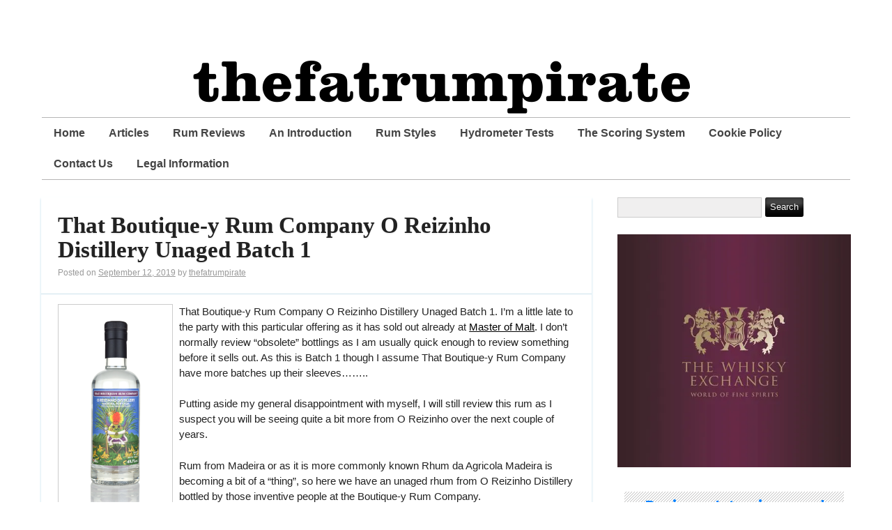

--- FILE ---
content_type: text/html; charset=UTF-8
request_url: https://thefatrumpirate.com/that-boutique-y-rum-company-o-reizinho-distillery-unaged-batch-1
body_size: 17916
content:
<!DOCTYPE html>
<html xmlns="http://www.w3.org/1999/xhtml" lang="en-GB">
<head>
	
	<script async src="//pagead2.googlesyndication.com/pagead/js/adsbygoogle.js"></script>
<script>
  (adsbygoogle = window.adsbygoogle || []).push({
    google_ad_client: "ca-pub-2749186870781484",
    enable_page_level_ads: true
  });
</script>

	<meta http-equiv="Content-Type" content="text/html; charset=UTF-8" />
	<meta name="viewport" content="width=device-width, initial-scale=1" />
	<meta http-equiv="X-UA-Compatible" content="IE=edge,chrome=1">

	<meta name='robots' content='index, follow, max-image-preview:large, max-snippet:-1, max-video-preview:-1' />
	<style>img:is([sizes="auto" i], [sizes^="auto," i]) { contain-intrinsic-size: 3000px 1500px }</style>
	<!-- Jetpack Site Verification Tags -->
<meta name="google-site-verification" content="MB9AhoPk_wONZDsdhOU2uLaLKDrF2jPV8JB4rG6EIUU" />

	<!-- This site is optimized with the Yoast SEO plugin v26.8 - https://yoast.com/product/yoast-seo-wordpress/ -->
	<title>That Boutique-y Rum Company O Reizinho Distillery Unaged Batch 1 -  thefatrumpirate.com</title>
	<link rel="canonical" href="https://thefatrumpirate.com/that-boutique-y-rum-company-o-reizinho-distillery-unaged-batch-1" />
	<meta property="og:locale" content="en_GB" />
	<meta property="og:type" content="article" />
	<meta property="og:title" content="That Boutique-y Rum Company O Reizinho Distillery Unaged Batch 1 -  thefatrumpirate.com" />
	<meta property="og:description" content="That Boutique-y Rum Company O Reizinho Distillery Unaged Batch 1. I&#8217;m a little late to the party with this particular offering as it has sold out already at Master of Malt. I don&#8217;t normally review &#8220;obsolete&#8221; bottlings as I am usually quick enough to review something before it sells out. As this is Batch 1 [&hellip;]" />
	<meta property="og:url" content="https://thefatrumpirate.com/that-boutique-y-rum-company-o-reizinho-distillery-unaged-batch-1" />
	<meta property="og:site_name" content=" thefatrumpirate.com" />
	<meta property="article:publisher" content="https://www.facebook.com/thefatrumpirate?ref=hl" />
	<meta property="article:published_time" content="2019-09-12T16:39:16+00:00" />
	<meta property="article:modified_time" content="2020-02-04T15:51:25+00:00" />
	<meta property="og:image" content="https://thefatrumpirate.com/wp-content/uploads/o-reizinho-unaged-153x300.jpg" />
	<meta name="author" content="thefatrumpirate" />
	<meta name="twitter:card" content="summary_large_image" />
	<meta name="twitter:creator" content="@thefatrumpirate" />
	<meta name="twitter:site" content="@thefatrumpirate" />
	<meta name="twitter:label1" content="Written by" />
	<meta name="twitter:data1" content="thefatrumpirate" />
	<meta name="twitter:label2" content="Estimated reading time" />
	<meta name="twitter:data2" content="3 minutes" />
	<script type="application/ld+json" class="yoast-schema-graph">{"@context":"https://schema.org","@graph":[{"@type":"Article","@id":"https://thefatrumpirate.com/that-boutique-y-rum-company-o-reizinho-distillery-unaged-batch-1#article","isPartOf":{"@id":"https://thefatrumpirate.com/that-boutique-y-rum-company-o-reizinho-distillery-unaged-batch-1"},"author":{"name":"thefatrumpirate","@id":"https://thefatrumpirate.com/#/schema/person/d630f2cedd5777c731dcd3592efb38f0"},"headline":"That Boutique-y Rum Company O Reizinho Distillery Unaged Batch 1","datePublished":"2019-09-12T16:39:16+00:00","dateModified":"2020-02-04T15:51:25+00:00","mainEntityOfPage":{"@id":"https://thefatrumpirate.com/that-boutique-y-rum-company-o-reizinho-distillery-unaged-batch-1"},"wordCount":597,"commentCount":0,"publisher":{"@id":"https://thefatrumpirate.com/#organization"},"image":{"@id":"https://thefatrumpirate.com/that-boutique-y-rum-company-o-reizinho-distillery-unaged-batch-1#primaryimage"},"thumbnailUrl":"https://thefatrumpirate.com/wp-content/uploads/o-reizinho-unaged-153x300.jpg","articleSection":["That Boutique-y Rum Company O Reizinho Distillery Unaged Batch 1"],"inLanguage":"en-GB","potentialAction":[{"@type":"CommentAction","name":"Comment","target":["https://thefatrumpirate.com/that-boutique-y-rum-company-o-reizinho-distillery-unaged-batch-1#respond"]}]},{"@type":"WebPage","@id":"https://thefatrumpirate.com/that-boutique-y-rum-company-o-reizinho-distillery-unaged-batch-1","url":"https://thefatrumpirate.com/that-boutique-y-rum-company-o-reizinho-distillery-unaged-batch-1","name":"That Boutique-y Rum Company O Reizinho Distillery Unaged Batch 1 -  thefatrumpirate.com","isPartOf":{"@id":"https://thefatrumpirate.com/#website"},"primaryImageOfPage":{"@id":"https://thefatrumpirate.com/that-boutique-y-rum-company-o-reizinho-distillery-unaged-batch-1#primaryimage"},"image":{"@id":"https://thefatrumpirate.com/that-boutique-y-rum-company-o-reizinho-distillery-unaged-batch-1#primaryimage"},"thumbnailUrl":"https://thefatrumpirate.com/wp-content/uploads/o-reizinho-unaged-153x300.jpg","datePublished":"2019-09-12T16:39:16+00:00","dateModified":"2020-02-04T15:51:25+00:00","breadcrumb":{"@id":"https://thefatrumpirate.com/that-boutique-y-rum-company-o-reizinho-distillery-unaged-batch-1#breadcrumb"},"inLanguage":"en-GB","potentialAction":[{"@type":"ReadAction","target":["https://thefatrumpirate.com/that-boutique-y-rum-company-o-reizinho-distillery-unaged-batch-1"]}]},{"@type":"ImageObject","inLanguage":"en-GB","@id":"https://thefatrumpirate.com/that-boutique-y-rum-company-o-reizinho-distillery-unaged-batch-1#primaryimage","url":"https://i0.wp.com/thefatrumpirate.com/wp-content/uploads/o-reizinho-unaged.jpg?fit=1869%2C3667&ssl=1","contentUrl":"https://i0.wp.com/thefatrumpirate.com/wp-content/uploads/o-reizinho-unaged.jpg?fit=1869%2C3667&ssl=1","width":1869,"height":3667,"caption":"That Boutique-y Rum Company O Reizinho Distillery Unaged Batch 1 rum review by the fat rum pirate"},{"@type":"BreadcrumbList","@id":"https://thefatrumpirate.com/that-boutique-y-rum-company-o-reizinho-distillery-unaged-batch-1#breadcrumb","itemListElement":[{"@type":"ListItem","position":1,"name":"Home","item":"https://thefatrumpirate.com/"},{"@type":"ListItem","position":2,"name":"That Boutique-y Rum Company O Reizinho Distillery Unaged Batch 1"}]},{"@type":"WebSite","@id":"https://thefatrumpirate.com/#website","url":"https://thefatrumpirate.com/","name":" thefatrumpirate.com","description":"","publisher":{"@id":"https://thefatrumpirate.com/#organization"},"potentialAction":[{"@type":"SearchAction","target":{"@type":"EntryPoint","urlTemplate":"https://thefatrumpirate.com/?s={search_term_string}"},"query-input":{"@type":"PropertyValueSpecification","valueRequired":true,"valueName":"search_term_string"}}],"inLanguage":"en-GB"},{"@type":"Organization","@id":"https://thefatrumpirate.com/#organization","name":"thefatrumpirate.com","url":"https://thefatrumpirate.com/","logo":{"@type":"ImageObject","inLanguage":"en-GB","@id":"https://thefatrumpirate.com/#/schema/logo/image/","url":"https://secureservercdn.net/160.153.137.163/529.2e4.myftpupload.com/wp-content/uploads/TFRP-ROTY-2018.png?time=1624027698","contentUrl":"https://secureservercdn.net/160.153.137.163/529.2e4.myftpupload.com/wp-content/uploads/TFRP-ROTY-2018.png?time=1624027698","width":1080,"height":1080,"caption":"thefatrumpirate.com"},"image":{"@id":"https://thefatrumpirate.com/#/schema/logo/image/"},"sameAs":["https://www.facebook.com/thefatrumpirate?ref=hl","https://x.com/thefatrumpirate","https://instagram.com/thefatrumpirate/","https://www.linkedin.com/profile/view?id=392992089&amp;amp;amp;trk=hp-identity-name","https://uk.pinterest.com/thefatrumpirate/"]},{"@type":"Person","@id":"https://thefatrumpirate.com/#/schema/person/d630f2cedd5777c731dcd3592efb38f0","name":"thefatrumpirate","image":{"@type":"ImageObject","inLanguage":"en-GB","@id":"https://thefatrumpirate.com/#/schema/person/image/","url":"https://secure.gravatar.com/avatar/e6b526f1363cb3838f74b5e0bd589783e43c6a8fb98ebb09c98b6d3b86e2e9e3?s=96&r=x","contentUrl":"https://secure.gravatar.com/avatar/e6b526f1363cb3838f74b5e0bd589783e43c6a8fb98ebb09c98b6d3b86e2e9e3?s=96&r=x","caption":"thefatrumpirate"},"sameAs":["https://thefatrumpirate.com","https://x.com/thefatrumpirate"],"url":"https://thefatrumpirate.com/author/thefatrumpirate"}]}</script>
	<!-- / Yoast SEO plugin. -->


<link rel='dns-prefetch' href='//static.addtoany.com' />
<link rel='dns-prefetch' href='//stats.wp.com' />
<link rel='preconnect' href='//i0.wp.com' />
<link rel='preconnect' href='//c0.wp.com' />
<link rel="alternate" type="application/rss+xml" title=" thefatrumpirate.com  &raquo; Feed" href="https://thefatrumpirate.com/feed" />
<link rel="alternate" type="application/rss+xml" title=" thefatrumpirate.com  &raquo; Comments Feed" href="https://thefatrumpirate.com/comments/feed" />
<script type="text/javascript">
/* <![CDATA[ */
window._wpemojiSettings = {"baseUrl":"https:\/\/s.w.org\/images\/core\/emoji\/16.0.1\/72x72\/","ext":".png","svgUrl":"https:\/\/s.w.org\/images\/core\/emoji\/16.0.1\/svg\/","svgExt":".svg","source":{"concatemoji":"https:\/\/thefatrumpirate.com\/wp-includes\/js\/wp-emoji-release.min.js?ver=6.8.3"}};
/*! This file is auto-generated */
!function(s,n){var o,i,e;function c(e){try{var t={supportTests:e,timestamp:(new Date).valueOf()};sessionStorage.setItem(o,JSON.stringify(t))}catch(e){}}function p(e,t,n){e.clearRect(0,0,e.canvas.width,e.canvas.height),e.fillText(t,0,0);var t=new Uint32Array(e.getImageData(0,0,e.canvas.width,e.canvas.height).data),a=(e.clearRect(0,0,e.canvas.width,e.canvas.height),e.fillText(n,0,0),new Uint32Array(e.getImageData(0,0,e.canvas.width,e.canvas.height).data));return t.every(function(e,t){return e===a[t]})}function u(e,t){e.clearRect(0,0,e.canvas.width,e.canvas.height),e.fillText(t,0,0);for(var n=e.getImageData(16,16,1,1),a=0;a<n.data.length;a++)if(0!==n.data[a])return!1;return!0}function f(e,t,n,a){switch(t){case"flag":return n(e,"\ud83c\udff3\ufe0f\u200d\u26a7\ufe0f","\ud83c\udff3\ufe0f\u200b\u26a7\ufe0f")?!1:!n(e,"\ud83c\udde8\ud83c\uddf6","\ud83c\udde8\u200b\ud83c\uddf6")&&!n(e,"\ud83c\udff4\udb40\udc67\udb40\udc62\udb40\udc65\udb40\udc6e\udb40\udc67\udb40\udc7f","\ud83c\udff4\u200b\udb40\udc67\u200b\udb40\udc62\u200b\udb40\udc65\u200b\udb40\udc6e\u200b\udb40\udc67\u200b\udb40\udc7f");case"emoji":return!a(e,"\ud83e\udedf")}return!1}function g(e,t,n,a){var r="undefined"!=typeof WorkerGlobalScope&&self instanceof WorkerGlobalScope?new OffscreenCanvas(300,150):s.createElement("canvas"),o=r.getContext("2d",{willReadFrequently:!0}),i=(o.textBaseline="top",o.font="600 32px Arial",{});return e.forEach(function(e){i[e]=t(o,e,n,a)}),i}function t(e){var t=s.createElement("script");t.src=e,t.defer=!0,s.head.appendChild(t)}"undefined"!=typeof Promise&&(o="wpEmojiSettingsSupports",i=["flag","emoji"],n.supports={everything:!0,everythingExceptFlag:!0},e=new Promise(function(e){s.addEventListener("DOMContentLoaded",e,{once:!0})}),new Promise(function(t){var n=function(){try{var e=JSON.parse(sessionStorage.getItem(o));if("object"==typeof e&&"number"==typeof e.timestamp&&(new Date).valueOf()<e.timestamp+604800&&"object"==typeof e.supportTests)return e.supportTests}catch(e){}return null}();if(!n){if("undefined"!=typeof Worker&&"undefined"!=typeof OffscreenCanvas&&"undefined"!=typeof URL&&URL.createObjectURL&&"undefined"!=typeof Blob)try{var e="postMessage("+g.toString()+"("+[JSON.stringify(i),f.toString(),p.toString(),u.toString()].join(",")+"));",a=new Blob([e],{type:"text/javascript"}),r=new Worker(URL.createObjectURL(a),{name:"wpTestEmojiSupports"});return void(r.onmessage=function(e){c(n=e.data),r.terminate(),t(n)})}catch(e){}c(n=g(i,f,p,u))}t(n)}).then(function(e){for(var t in e)n.supports[t]=e[t],n.supports.everything=n.supports.everything&&n.supports[t],"flag"!==t&&(n.supports.everythingExceptFlag=n.supports.everythingExceptFlag&&n.supports[t]);n.supports.everythingExceptFlag=n.supports.everythingExceptFlag&&!n.supports.flag,n.DOMReady=!1,n.readyCallback=function(){n.DOMReady=!0}}).then(function(){return e}).then(function(){var e;n.supports.everything||(n.readyCallback(),(e=n.source||{}).concatemoji?t(e.concatemoji):e.wpemoji&&e.twemoji&&(t(e.twemoji),t(e.wpemoji)))}))}((window,document),window._wpemojiSettings);
/* ]]> */
</script>
<link rel='stylesheet' id='jetpack_related-posts-css' href='https://c0.wp.com/p/jetpack/15.4/modules/related-posts/related-posts.css' type='text/css' media='all' />
<style id='wp-emoji-styles-inline-css' type='text/css'>

	img.wp-smiley, img.emoji {
		display: inline !important;
		border: none !important;
		box-shadow: none !important;
		height: 1em !important;
		width: 1em !important;
		margin: 0 0.07em !important;
		vertical-align: -0.1em !important;
		background: none !important;
		padding: 0 !important;
	}
</style>
<link rel='stylesheet' id='wp-block-library-css' href='https://c0.wp.com/c/6.8.3/wp-includes/css/dist/block-library/style.min.css' type='text/css' media='all' />
<style id='classic-theme-styles-inline-css' type='text/css'>
/*! This file is auto-generated */
.wp-block-button__link{color:#fff;background-color:#32373c;border-radius:9999px;box-shadow:none;text-decoration:none;padding:calc(.667em + 2px) calc(1.333em + 2px);font-size:1.125em}.wp-block-file__button{background:#32373c;color:#fff;text-decoration:none}
</style>
<link rel='stylesheet' id='mediaelement-css' href='https://c0.wp.com/c/6.8.3/wp-includes/js/mediaelement/mediaelementplayer-legacy.min.css' type='text/css' media='all' />
<link rel='stylesheet' id='wp-mediaelement-css' href='https://c0.wp.com/c/6.8.3/wp-includes/js/mediaelement/wp-mediaelement.min.css' type='text/css' media='all' />
<style id='jetpack-sharing-buttons-style-inline-css' type='text/css'>
.jetpack-sharing-buttons__services-list{display:flex;flex-direction:row;flex-wrap:wrap;gap:0;list-style-type:none;margin:5px;padding:0}.jetpack-sharing-buttons__services-list.has-small-icon-size{font-size:12px}.jetpack-sharing-buttons__services-list.has-normal-icon-size{font-size:16px}.jetpack-sharing-buttons__services-list.has-large-icon-size{font-size:24px}.jetpack-sharing-buttons__services-list.has-huge-icon-size{font-size:36px}@media print{.jetpack-sharing-buttons__services-list{display:none!important}}.editor-styles-wrapper .wp-block-jetpack-sharing-buttons{gap:0;padding-inline-start:0}ul.jetpack-sharing-buttons__services-list.has-background{padding:1.25em 2.375em}
</style>
<style id='global-styles-inline-css' type='text/css'>
:root{--wp--preset--aspect-ratio--square: 1;--wp--preset--aspect-ratio--4-3: 4/3;--wp--preset--aspect-ratio--3-4: 3/4;--wp--preset--aspect-ratio--3-2: 3/2;--wp--preset--aspect-ratio--2-3: 2/3;--wp--preset--aspect-ratio--16-9: 16/9;--wp--preset--aspect-ratio--9-16: 9/16;--wp--preset--color--black: #000000;--wp--preset--color--cyan-bluish-gray: #abb8c3;--wp--preset--color--white: #ffffff;--wp--preset--color--pale-pink: #f78da7;--wp--preset--color--vivid-red: #cf2e2e;--wp--preset--color--luminous-vivid-orange: #ff6900;--wp--preset--color--luminous-vivid-amber: #fcb900;--wp--preset--color--light-green-cyan: #7bdcb5;--wp--preset--color--vivid-green-cyan: #00d084;--wp--preset--color--pale-cyan-blue: #8ed1fc;--wp--preset--color--vivid-cyan-blue: #0693e3;--wp--preset--color--vivid-purple: #9b51e0;--wp--preset--gradient--vivid-cyan-blue-to-vivid-purple: linear-gradient(135deg,rgba(6,147,227,1) 0%,rgb(155,81,224) 100%);--wp--preset--gradient--light-green-cyan-to-vivid-green-cyan: linear-gradient(135deg,rgb(122,220,180) 0%,rgb(0,208,130) 100%);--wp--preset--gradient--luminous-vivid-amber-to-luminous-vivid-orange: linear-gradient(135deg,rgba(252,185,0,1) 0%,rgba(255,105,0,1) 100%);--wp--preset--gradient--luminous-vivid-orange-to-vivid-red: linear-gradient(135deg,rgba(255,105,0,1) 0%,rgb(207,46,46) 100%);--wp--preset--gradient--very-light-gray-to-cyan-bluish-gray: linear-gradient(135deg,rgb(238,238,238) 0%,rgb(169,184,195) 100%);--wp--preset--gradient--cool-to-warm-spectrum: linear-gradient(135deg,rgb(74,234,220) 0%,rgb(151,120,209) 20%,rgb(207,42,186) 40%,rgb(238,44,130) 60%,rgb(251,105,98) 80%,rgb(254,248,76) 100%);--wp--preset--gradient--blush-light-purple: linear-gradient(135deg,rgb(255,206,236) 0%,rgb(152,150,240) 100%);--wp--preset--gradient--blush-bordeaux: linear-gradient(135deg,rgb(254,205,165) 0%,rgb(254,45,45) 50%,rgb(107,0,62) 100%);--wp--preset--gradient--luminous-dusk: linear-gradient(135deg,rgb(255,203,112) 0%,rgb(199,81,192) 50%,rgb(65,88,208) 100%);--wp--preset--gradient--pale-ocean: linear-gradient(135deg,rgb(255,245,203) 0%,rgb(182,227,212) 50%,rgb(51,167,181) 100%);--wp--preset--gradient--electric-grass: linear-gradient(135deg,rgb(202,248,128) 0%,rgb(113,206,126) 100%);--wp--preset--gradient--midnight: linear-gradient(135deg,rgb(2,3,129) 0%,rgb(40,116,252) 100%);--wp--preset--font-size--small: 13px;--wp--preset--font-size--medium: 20px;--wp--preset--font-size--large: 36px;--wp--preset--font-size--x-large: 42px;--wp--preset--spacing--20: 0.44rem;--wp--preset--spacing--30: 0.67rem;--wp--preset--spacing--40: 1rem;--wp--preset--spacing--50: 1.5rem;--wp--preset--spacing--60: 2.25rem;--wp--preset--spacing--70: 3.38rem;--wp--preset--spacing--80: 5.06rem;--wp--preset--shadow--natural: 6px 6px 9px rgba(0, 0, 0, 0.2);--wp--preset--shadow--deep: 12px 12px 50px rgba(0, 0, 0, 0.4);--wp--preset--shadow--sharp: 6px 6px 0px rgba(0, 0, 0, 0.2);--wp--preset--shadow--outlined: 6px 6px 0px -3px rgba(255, 255, 255, 1), 6px 6px rgba(0, 0, 0, 1);--wp--preset--shadow--crisp: 6px 6px 0px rgba(0, 0, 0, 1);}:where(.is-layout-flex){gap: 0.5em;}:where(.is-layout-grid){gap: 0.5em;}body .is-layout-flex{display: flex;}.is-layout-flex{flex-wrap: wrap;align-items: center;}.is-layout-flex > :is(*, div){margin: 0;}body .is-layout-grid{display: grid;}.is-layout-grid > :is(*, div){margin: 0;}:where(.wp-block-columns.is-layout-flex){gap: 2em;}:where(.wp-block-columns.is-layout-grid){gap: 2em;}:where(.wp-block-post-template.is-layout-flex){gap: 1.25em;}:where(.wp-block-post-template.is-layout-grid){gap: 1.25em;}.has-black-color{color: var(--wp--preset--color--black) !important;}.has-cyan-bluish-gray-color{color: var(--wp--preset--color--cyan-bluish-gray) !important;}.has-white-color{color: var(--wp--preset--color--white) !important;}.has-pale-pink-color{color: var(--wp--preset--color--pale-pink) !important;}.has-vivid-red-color{color: var(--wp--preset--color--vivid-red) !important;}.has-luminous-vivid-orange-color{color: var(--wp--preset--color--luminous-vivid-orange) !important;}.has-luminous-vivid-amber-color{color: var(--wp--preset--color--luminous-vivid-amber) !important;}.has-light-green-cyan-color{color: var(--wp--preset--color--light-green-cyan) !important;}.has-vivid-green-cyan-color{color: var(--wp--preset--color--vivid-green-cyan) !important;}.has-pale-cyan-blue-color{color: var(--wp--preset--color--pale-cyan-blue) !important;}.has-vivid-cyan-blue-color{color: var(--wp--preset--color--vivid-cyan-blue) !important;}.has-vivid-purple-color{color: var(--wp--preset--color--vivid-purple) !important;}.has-black-background-color{background-color: var(--wp--preset--color--black) !important;}.has-cyan-bluish-gray-background-color{background-color: var(--wp--preset--color--cyan-bluish-gray) !important;}.has-white-background-color{background-color: var(--wp--preset--color--white) !important;}.has-pale-pink-background-color{background-color: var(--wp--preset--color--pale-pink) !important;}.has-vivid-red-background-color{background-color: var(--wp--preset--color--vivid-red) !important;}.has-luminous-vivid-orange-background-color{background-color: var(--wp--preset--color--luminous-vivid-orange) !important;}.has-luminous-vivid-amber-background-color{background-color: var(--wp--preset--color--luminous-vivid-amber) !important;}.has-light-green-cyan-background-color{background-color: var(--wp--preset--color--light-green-cyan) !important;}.has-vivid-green-cyan-background-color{background-color: var(--wp--preset--color--vivid-green-cyan) !important;}.has-pale-cyan-blue-background-color{background-color: var(--wp--preset--color--pale-cyan-blue) !important;}.has-vivid-cyan-blue-background-color{background-color: var(--wp--preset--color--vivid-cyan-blue) !important;}.has-vivid-purple-background-color{background-color: var(--wp--preset--color--vivid-purple) !important;}.has-black-border-color{border-color: var(--wp--preset--color--black) !important;}.has-cyan-bluish-gray-border-color{border-color: var(--wp--preset--color--cyan-bluish-gray) !important;}.has-white-border-color{border-color: var(--wp--preset--color--white) !important;}.has-pale-pink-border-color{border-color: var(--wp--preset--color--pale-pink) !important;}.has-vivid-red-border-color{border-color: var(--wp--preset--color--vivid-red) !important;}.has-luminous-vivid-orange-border-color{border-color: var(--wp--preset--color--luminous-vivid-orange) !important;}.has-luminous-vivid-amber-border-color{border-color: var(--wp--preset--color--luminous-vivid-amber) !important;}.has-light-green-cyan-border-color{border-color: var(--wp--preset--color--light-green-cyan) !important;}.has-vivid-green-cyan-border-color{border-color: var(--wp--preset--color--vivid-green-cyan) !important;}.has-pale-cyan-blue-border-color{border-color: var(--wp--preset--color--pale-cyan-blue) !important;}.has-vivid-cyan-blue-border-color{border-color: var(--wp--preset--color--vivid-cyan-blue) !important;}.has-vivid-purple-border-color{border-color: var(--wp--preset--color--vivid-purple) !important;}.has-vivid-cyan-blue-to-vivid-purple-gradient-background{background: var(--wp--preset--gradient--vivid-cyan-blue-to-vivid-purple) !important;}.has-light-green-cyan-to-vivid-green-cyan-gradient-background{background: var(--wp--preset--gradient--light-green-cyan-to-vivid-green-cyan) !important;}.has-luminous-vivid-amber-to-luminous-vivid-orange-gradient-background{background: var(--wp--preset--gradient--luminous-vivid-amber-to-luminous-vivid-orange) !important;}.has-luminous-vivid-orange-to-vivid-red-gradient-background{background: var(--wp--preset--gradient--luminous-vivid-orange-to-vivid-red) !important;}.has-very-light-gray-to-cyan-bluish-gray-gradient-background{background: var(--wp--preset--gradient--very-light-gray-to-cyan-bluish-gray) !important;}.has-cool-to-warm-spectrum-gradient-background{background: var(--wp--preset--gradient--cool-to-warm-spectrum) !important;}.has-blush-light-purple-gradient-background{background: var(--wp--preset--gradient--blush-light-purple) !important;}.has-blush-bordeaux-gradient-background{background: var(--wp--preset--gradient--blush-bordeaux) !important;}.has-luminous-dusk-gradient-background{background: var(--wp--preset--gradient--luminous-dusk) !important;}.has-pale-ocean-gradient-background{background: var(--wp--preset--gradient--pale-ocean) !important;}.has-electric-grass-gradient-background{background: var(--wp--preset--gradient--electric-grass) !important;}.has-midnight-gradient-background{background: var(--wp--preset--gradient--midnight) !important;}.has-small-font-size{font-size: var(--wp--preset--font-size--small) !important;}.has-medium-font-size{font-size: var(--wp--preset--font-size--medium) !important;}.has-large-font-size{font-size: var(--wp--preset--font-size--large) !important;}.has-x-large-font-size{font-size: var(--wp--preset--font-size--x-large) !important;}
:where(.wp-block-post-template.is-layout-flex){gap: 1.25em;}:where(.wp-block-post-template.is-layout-grid){gap: 1.25em;}
:where(.wp-block-columns.is-layout-flex){gap: 2em;}:where(.wp-block-columns.is-layout-grid){gap: 2em;}
:root :where(.wp-block-pullquote){font-size: 1.5em;line-height: 1.6;}
</style>
<link rel='stylesheet' id='ultimate-post-list-public-style-css' href='https://thefatrumpirate.com/wp-content/plugins/ultimate-post-list/public/css/ultimate-post-list-public.css?ver=5.2.7.1' type='text/css' media='all' />
<link rel='stylesheet' id='rundown-main-style-css' href='https://thefatrumpirate.com/wp-content/themes/rundown/style.css?ver=6.8.3' type='text/css' media='all' />
<link rel='stylesheet' id='upw_theme_standard-css' href='https://thefatrumpirate.com/wp-content/plugins/ultimate-posts-widget/css/upw-theme-standard.min.css?ver=6.8.3' type='text/css' media='all' />
<style id='wcw-inlinecss-inline-css' type='text/css'>
 .widget_wpcategorieswidget ul.children{display:none;} .widget_wp_categories_widget{background:#fff; position:relative;}.widget_wp_categories_widget h2,.widget_wpcategorieswidget h2{color:#4a5f6d;font-size:20px;font-weight:400;margin:0 0 25px;line-height:24px;text-transform:uppercase}.widget_wp_categories_widget ul li,.widget_wpcategorieswidget ul li{font-size: 16px; margin: 0px; border-bottom: 1px dashed #f0f0f0; position: relative; list-style-type: none; line-height: 35px;}.widget_wp_categories_widget ul li:last-child,.widget_wpcategorieswidget ul li:last-child{border:none;}.widget_wp_categories_widget ul li a,.widget_wpcategorieswidget ul li a{display:inline-block;color:#007acc;transition:all .5s ease;-webkit-transition:all .5s ease;-ms-transition:all .5s ease;-moz-transition:all .5s ease;text-decoration:none;}.widget_wp_categories_widget ul li a:hover,.widget_wp_categories_widget ul li.active-cat a,.widget_wp_categories_widget ul li.active-cat span.post-count,.widget_wpcategorieswidget ul li a:hover,.widget_wpcategorieswidget ul li.active-cat a,.widget_wpcategorieswidget ul li.active-cat span.post-count{color:#ee546c}.widget_wp_categories_widget ul li span.post-count,.widget_wpcategorieswidget ul li span.post-count{height: 30px; min-width: 35px; text-align: center; background: #fff; color: #605f5f; border-radius: 5px; box-shadow: inset 2px 1px 3px rgba(0, 122, 204,.1); top: 0px; float: right; margin-top: 2px;}li.cat-item.cat-have-child > span.post-count{float:inherit;}li.cat-item.cat-item-7.cat-have-child { background: #f8f9fa; }li.cat-item.cat-have-child > span.post-count:before { content: "("; }li.cat-item.cat-have-child > span.post-count:after { content: ")"; }.cat-have-child.open-m-menu ul.children li { border-top: 1px solid #d8d8d8;border-bottom:none;}li.cat-item.cat-have-child:after{ position: absolute; right: 8px; top: 8px; background-image: url([data-uri]); content: ""; width: 18px; height: 18px;transform: rotate(270deg);}ul.children li.cat-item.cat-have-child:after{content:"";background-image: none;}.cat-have-child ul.children {display: none; z-index: 9; width: auto; position: relative; margin: 0px; padding: 0px; margin-top: 0px; padding-top: 10px; padding-bottom: 10px; list-style: none; text-align: left; background:  #f8f9fa; padding-left: 5px;}.widget_wp_categories_widget ul li ul.children li,.widget_wpcategorieswidget ul li ul.children li { border-bottom: 1px solid #fff; padding-right: 5px; }.cat-have-child.open-m-menu ul.children{display:block;}li.cat-item.cat-have-child.open-m-menu:after{transform: rotate(0deg);}.widget_wp_categories_widget > li.product_cat,.widget_wpcategorieswidget > li.product_cat {list-style: none;}.widget_wp_categories_widget > ul,.widget_wpcategorieswidget > ul {padding: 0px;}.widget_wp_categories_widget > ul li ul ,.widget_wpcategorieswidget > ul li ul {padding-left: 15px;} .wcwpro-list{padding: 0 15px;}
</style>
<link rel='stylesheet' id='tablepress-default-css' href='https://thefatrumpirate.com/wp-content/plugins/tablepress/css/build/default.css?ver=3.2.6' type='text/css' media='all' />
<link rel='stylesheet' id='atkp-styles-css' href='https://thefatrumpirate.com/wp-content/plugins/affiliate-toolkit-starter/dist/style.css?ver=6.8.3' type='text/css' media='all' />
<style id='atkp-styles-inline-css' type='text/css'>
/* Begin (global) */
.atkp-container a, .atkp-container a:visited { color: #2271b1}
.atkp-container a:hover { color: #111}
 .atkp-moreoffersinfo a,  .atkp-moreoffersinfo a:visited { color: #2271b1}  .atkp-moreoffersinfo a:hover { color: #2271b1;}
.atkp-listprice { color: #808080 !important; } 
.atkp-saleprice { color: #00000 !important; } 
.atkp-savedamount { color: #8b0000 !important; } 
.atkp-ribbon span { background: #E47911 !important; } 
.atkp-box { background-color:#ffff; border: 1px solid #ececec; border-radius: 5px; color: #111 }
.atkp-box .atkp-predicate-highlight1, .atkp-box .atkp-predicate-highlight2, .atkp-box .atkp-predicate-highlight3 {border-radius: 5px 5px   0 0;}
.atkp-button {
							    margin: 0 auto;
							    padding: 5px 15px;font-size:14px;
							    display: inline-block;
							    background-color: #f0c14b;
							    border: 1px solid #f0c14b;
							    color: #111 !important;
							    font-weight: 400;
							    -webkit-border-radius: 5px;
							    border-radius: 5px;
							    -webkit-transition: all 0.3s ease-in-out;
							    -moz-transition: all 0.3s ease-in-out;
							    transition: all 0.3s ease-in-out;
							    text-decoration: none !important;							
							}
							
							 .atkp-button:hover {
							    background-color: #f7dfa5;
							    text-decoration: none;
							}
.atkp-secondbutton {
							    margin: 0 auto;
							    padding: 5px 15px;
							    display: inline-block;
							    background-color: #f0c14b;
							    border: 1px solid #f0c14b;
							    color: #333333 !important;
							    font-weight: 400;
							    -webkit-border-radius: 5px;
							    border-radius: 5px;
							    -webkit-transition: all 0.3s ease-in-out;
							    -moz-transition: all 0.3s ease-in-out;
							    transition: all 0.3s ease-in-out;
							    text-decoration: none !important;							
							}
							
							 .atkp-secondbutton:hover {
							    background-color: #f7dfa5;
							    text-decoration: none;
							}
 .atkp-producttable-button a {
								    width: 100%;
								    padding-left: 0px;
								    padding-right: 0px;
								}
/* End (global) */

</style>
<link rel='stylesheet' id='addtoany-css' href='https://thefatrumpirate.com/wp-content/plugins/add-to-any/addtoany.min.css?ver=1.16' type='text/css' media='all' />
<link rel='stylesheet' id='font-awesome-css' href='https://thefatrumpirate.com/wp-content/plugins/wp-affiliate-disclosure/assets/css/font-awesome.min.css?ver=4.7.0' type='text/css' media='all' />
<link rel='stylesheet' id='wp-affiliate-disclosure-css' href='https://thefatrumpirate.com/wp-content/plugins/wp-affiliate-disclosure/assets/css/core.css?ver=1.2.10' type='text/css' media='all' />
<link rel='stylesheet' id='ecae-frontend-css' href='https://thefatrumpirate.com/wp-content/plugins/easy-custom-auto-excerpt/assets/style-frontend.css?ver=2.5.0' type='text/css' media='all' />
<style id='ecae-frontend-inline-css' type='text/css'>
@import url(https://fonts.googleapis.com/css?family=Open+Sans:300italic,400italic,600italic,700italic,800italic,400,300,600,700,800&subset=latin,cyrillic-ext,latin-ext);span.ecae-button { font-family: 'Open Sans', Helvetica, Arial, sans-serif; }
</style>
<link rel='stylesheet' id='ecae-buttonskin-none-css' href='https://thefatrumpirate.com/wp-content/plugins/easy-custom-auto-excerpt/buttons/ecae-buttonskin-none.css?ver=2.5.0' type='text/css' media='all' />
<link rel='stylesheet' id='sharedaddy-css' href='https://c0.wp.com/p/jetpack/15.4/modules/sharedaddy/sharing.css' type='text/css' media='all' />
<link rel='stylesheet' id='social-logos-css' href='https://c0.wp.com/p/jetpack/15.4/_inc/social-logos/social-logos.min.css' type='text/css' media='all' />
<script type="text/javascript" id="jetpack_related-posts-js-extra">
/* <![CDATA[ */
var related_posts_js_options = {"post_heading":"h4"};
/* ]]> */
</script>
<script type="text/javascript" src="https://c0.wp.com/p/jetpack/15.4/_inc/build/related-posts/related-posts.min.js" id="jetpack_related-posts-js"></script>
<script type="text/javascript" id="addtoany-core-js-before">
/* <![CDATA[ */
window.a2a_config=window.a2a_config||{};a2a_config.callbacks=[];a2a_config.overlays=[];a2a_config.templates={};a2a_localize = {
	Share: "Share",
	Save: "Save",
	Subscribe: "Subscribe",
	Email: "Email",
	Bookmark: "Bookmark",
	ShowAll: "Show All",
	ShowLess: "Show less",
	FindServices: "Find service(s)",
	FindAnyServiceToAddTo: "Instantly find any service to add to",
	PoweredBy: "Powered by",
	ShareViaEmail: "Share via email",
	SubscribeViaEmail: "Subscribe via email",
	BookmarkInYourBrowser: "Bookmark in your browser",
	BookmarkInstructions: "Press Ctrl+D or \u2318+D to bookmark this page",
	AddToYourFavorites: "Add to your favourites",
	SendFromWebOrProgram: "Send from any email address or email program",
	EmailProgram: "Email program",
	More: "More&#8230;",
	ThanksForSharing: "Thanks for sharing!",
	ThanksForFollowing: "Thanks for following!"
};
/* ]]> */
</script>
<script type="text/javascript" defer src="https://static.addtoany.com/menu/page.js" id="addtoany-core-js"></script>
<script type="text/javascript" src="https://c0.wp.com/c/6.8.3/wp-includes/js/jquery/jquery.min.js" id="jquery-core-js"></script>
<script type="text/javascript" id="jquery-core-js-after">
/* <![CDATA[ */
jQuery(document).ready(function($){ jQuery('li.cat-item:has(ul.children)').addClass('cat-have-child'); jQuery('.cat-have-child').removeClass('open-m-menu');jQuery('li.cat-have-child > a').click(function(){window.location.href=jQuery(this).attr('href');return false;});jQuery('li.cat-have-child').click(function(){

		var li_parentdiv = jQuery(this).parent().parent().parent().attr('class');
			if(jQuery(this).hasClass('open-m-menu')){jQuery('.cat-have-child').removeClass('open-m-menu');}else{jQuery('.cat-have-child').removeClass('open-m-menu');jQuery(this).addClass('open-m-menu');}});});
/* ]]> */
</script>
<script type="text/javascript" src="https://c0.wp.com/c/6.8.3/wp-includes/js/jquery/jquery-migrate.min.js" id="jquery-migrate-js"></script>
<script type="text/javascript" defer src="https://thefatrumpirate.com/wp-content/plugins/add-to-any/addtoany.min.js?ver=1.1" id="addtoany-jquery-js"></script>
<script type="text/javascript" id="ultimate-post-list-js-extra">
/* <![CDATA[ */
var upl_vars = {"upl_nonce":"05c2efdab1","ajaxurl":"https:\/\/thefatrumpirate.com\/wp-admin\/admin-ajax.php"};
/* ]]> */
</script>
<script type="text/javascript" src="https://thefatrumpirate.com/wp-content/plugins/ultimate-post-list/public/js/ultimate-post-list-public.min.js?ver=5.2.7.1" id="ultimate-post-list-js"></script>
<script type="text/javascript" src="https://thefatrumpirate.com/wp-content/themes/rundown/script/rundown-script.js?ver=6.8.3" id="rundown-script-js"></script>
<script type="text/javascript" src="https://thefatrumpirate.com/wp-content/plugins/affiliate-toolkit-starter/dist/script.js?ver=6.8.3" id="atkp-scripts-js"></script>
<link rel="https://api.w.org/" href="https://thefatrumpirate.com/wp-json/" /><link rel="alternate" title="JSON" type="application/json" href="https://thefatrumpirate.com/wp-json/wp/v2/posts/13829" /><link rel="EditURI" type="application/rsd+xml" title="RSD" href="https://thefatrumpirate.com/xmlrpc.php?rsd" />
<meta name="generator" content="WordPress 6.8.3" />
<link rel='shortlink' href='https://wp.me/p5tQ4o-3B3' />
<link rel="alternate" title="oEmbed (JSON)" type="application/json+oembed" href="https://thefatrumpirate.com/wp-json/oembed/1.0/embed?url=https%3A%2F%2Fthefatrumpirate.com%2Fthat-boutique-y-rum-company-o-reizinho-distillery-unaged-batch-1" />
<link rel="alternate" title="oEmbed (XML)" type="text/xml+oembed" href="https://thefatrumpirate.com/wp-json/oembed/1.0/embed?url=https%3A%2F%2Fthefatrumpirate.com%2Fthat-boutique-y-rum-company-o-reizinho-distillery-unaged-batch-1&#038;format=xml" />
<!-- HFCM by 99 Robots - Snippet # 1: Adsense -->
<script async src="https://pagead2.googlesyndication.com/pagead/js/adsbygoogle.js?client=ca-pub-5159545097692773"
     crossorigin="anonymous"></script>
<!-- /end HFCM by 99 Robots -->
<script async src="https://pagead2.googlesyndication.com/pagead/js/adsbygoogle.js?client=ca-pub-5159545097692773"
     crossorigin="anonymous"></script>

	<style>img#wpstats{display:none}</style>
		<!--[if IE]>
	<link href="https://thefatrumpirate.com/wp-content/themes/rundown/styles/ie.css" rel="stylesheet" type="text/css" />
<![endif]-->
<style type="text/css" id="custom-background-css">
body.custom-background { background-color: #ffffff; }
</style>
	<link rel="icon" href="https://i0.wp.com/thefatrumpirate.com/wp-content/uploads/2015/08/FATRUMPIRATE-55c18ec1v1_site_icon.png?fit=32%2C32&#038;ssl=1" sizes="32x32" />
<link rel="icon" href="https://i0.wp.com/thefatrumpirate.com/wp-content/uploads/2015/08/FATRUMPIRATE-55c18ec1v1_site_icon.png?fit=192%2C192&#038;ssl=1" sizes="192x192" />
<link rel="apple-touch-icon" href="https://i0.wp.com/thefatrumpirate.com/wp-content/uploads/2015/08/FATRUMPIRATE-55c18ec1v1_site_icon.png?fit=180%2C180&#038;ssl=1" />
<meta name="msapplication-TileImage" content="https://i0.wp.com/thefatrumpirate.com/wp-content/uploads/2015/08/FATRUMPIRATE-55c18ec1v1_site_icon.png?fit=270%2C270&#038;ssl=1" />

</head> <title>the!</title>

<body class="wp-singular post-template-default single single-post postid-13829 single-format-standard custom-background wp-theme-rundown">

	
	<div id="wrapper">

	<div id="header">

		
		<div id="header-inner">
			
			<p class="description"></p>
		</div>

					<img src="https://thefatrumpirate.com/wp-content/uploads/cropped-font_rend.png" height="81" width="727" alt=" thefatrumpirate.com " />
		

		<div class="menu"><ul>
<li ><a href="https://thefatrumpirate.com/">Home</a></li><li class="page_item page-item-5970"><a href="https://thefatrumpirate.com/articles">Articles</a></li>
<li class="page_item page-item-3442"><a href="https://thefatrumpirate.com/rum-reviews">Rum Reviews</a></li>
<li class="page_item page-item-810"><a href="https://thefatrumpirate.com/an-introduction">An Introduction</a></li>
<li class="page_item page-item-1386"><a href="https://thefatrumpirate.com/rum-styles">Rum Styles</a></li>
<li class="page_item page-item-4190"><a href="https://thefatrumpirate.com/hydrometer-tests-2">Hydrometer Tests</a></li>
<li class="page_item page-item-741"><a href="https://thefatrumpirate.com/the-scoring-system">The Scoring System</a></li>
<li class="page_item page-item-33597"><a href="https://thefatrumpirate.com/cookie-policy">Cookie Policy</a></li>
<li class="page_item page-item-1720"><a href="https://thefatrumpirate.com/contact-us">Contact Us</a></li>
<li class="page_item page-item-1711"><a href="https://thefatrumpirate.com/disclaimer">Legal Information</a></li>
</ul></div>

		<div class="clear"></div>

		
	</div><!--/#header-->

		<div id="main">

			<div id="content">

        

			

				
<div id="post-13829" class="post-13829 post type-post status-publish format-standard hentry category-that-boutique-y-rum-company-o-reizinho-distillery-unaged-batch-1">

	<div class="post-head">
		<h2 class="post-title"><a href="https://thefatrumpirate.com/that-boutique-y-rum-company-o-reizinho-distillery-unaged-batch-1">That Boutique-y Rum Company O Reizinho Distillery Unaged Batch 1</a></h2>
		<div class="meta">
			<span class="sep">Posted on </span><a href="https://thefatrumpirate.com/that-boutique-y-rum-company-o-reizinho-distillery-unaged-batch-1" title="4:39 pm" rel="bookmark"><time class="entry-date" datetime="2019-09-12T16:39:16+00:00" pubdate>September 12, 2019</time></a><span class="by-author"> <span class="sep"> by </span> <span class="author vcard"><a class="url fn n" href="https://thefatrumpirate.com/author/thefatrumpirate" title="View all posts by thefatrumpirate" rel="author">thefatrumpirate</a></span></span>								</div>
	</div>


	<div class="entry">

		<p><img data-recalc-dims="1" decoding="async" class="alignleft size-medium wp-image-13849" src="https://i0.wp.com/thefatrumpirate.com/wp-content/uploads/o-reizinho-unaged.jpg?resize=153%2C300&#038;ssl=1" alt="That Boutique-y Rum Company O Reizinho Distillery Unaged Batch 1" width="153" height="300" srcset="https://i0.wp.com/thefatrumpirate.com/wp-content/uploads/o-reizinho-unaged.jpg?resize=153%2C300&amp;ssl=1 153w, https://i0.wp.com/thefatrumpirate.com/wp-content/uploads/o-reizinho-unaged.jpg?resize=522%2C1024&amp;ssl=1 522w, https://i0.wp.com/thefatrumpirate.com/wp-content/uploads/o-reizinho-unaged.jpg?w=1869&amp;ssl=1 1869w" sizes="(max-width: 153px) 100vw, 153px" />That Boutique-y Rum Company O Reizinho Distillery Unaged Batch 1. I&#8217;m a little late to the party with this particular offering as it has sold out already at <a href="https://www.masterofmalt.com/rum/o-reizinho/o-reizinho-that-boutiquey-rum-company-rum/">Master of Malt</a>. I don&#8217;t normally review &#8220;obsolete&#8221; bottlings as I am usually quick enough to review something before it sells out. As this is Batch 1 though I assume That Boutique-y Rum Company have more batches up their sleeves&#8230;…..</p>
<p>Putting aside my general disappointment with myself, I will still review this rum as I suspect you will be seeing quite a bit more from O Reizinho over the next couple of years.</p>
<p>Rum from Madeira or as it is more commonly known Rhum da Agricola Madeira is becoming a bit of a &#8220;thing&#8221;, so here we have an unaged rhum from O Reizinho Distillery bottled by those inventive people at the Boutique-y Rum Company.</p>
<p>Unlike most Agricole Rhum from the &#8220;French&#8221; Islands this rhum has been produced from freshly cut and pressed sugar cane juice on a Pot rather than a Column still. This rhum has been bottled at 49.7% ABV. It was distilled in 2017 and stored in an inert container, it was released on the market in 2018</p>
<p>At retail a 50cl (note not a &#8220;full&#8221; 70cl bottle) would have set you back £32.95. It is worth noting at this point that The Boutique-y Rum Company is owned by Master of Malt via Atom Brands. So that is one of the few places you will find Boutique-y Rum Company&#8217;s offerings.</p>
<p>Crystal clear in the glass (as it should really be I guess if it’s “unaged).</p>
<p>The initlal nosing would have had me thinking it’s a clairin or an unaged agricole. My first guess would have been a Clairin though – Sajous or maybe Vaval.</p>
<p>Anyway, the nose is full of sweet grassy cane notes. Green salty olives and some fishy brine mingle alongside notes of mint and a touch of balsamic vinegar and a little citrus. It’s all strangely familiar but it’s very nicely put together.</p>
<p>I could say it is balanced – and it is in its own little way but it’s still very intense and the type of rum that many will just think stinks. Wray and Nephew territory even despite the lower ABV.</p>
<p>Sipped the rhum is even more intense than the nose. Slightly metallic on the initial sip and full of hot alcohol notes. It’s a touch on the bitter side and the sweetness on the nose doesn’t quite cut across to the sip.</p>
<p>It’s not the greatest sipper in the world if we are being entirely honest. It’s mostly just heat from the alcohol and a rather unforgiving bitter, metallic note. Not my favourite sipper by a long stretch.<img data-recalc-dims="1" fetchpriority="high" decoding="async" class="alignright size-medium wp-image-13860" src="https://i0.wp.com/thefatrumpirate.com/wp-content/uploads/TBRC-O-REIZINHO-LABEL.jpg?resize=233%2C300&#038;ssl=1" alt="That Boutique-y Rum Company O Reizinho Distillery Unaged Batch 1 rum review by the fat rum pirate" width="233" height="300" srcset="https://i0.wp.com/thefatrumpirate.com/wp-content/uploads/TBRC-O-REIZINHO-LABEL.jpg?resize=233%2C300&amp;ssl=1 233w, https://i0.wp.com/thefatrumpirate.com/wp-content/uploads/TBRC-O-REIZINHO-LABEL.jpg?w=768&amp;ssl=1 768w" sizes="(max-width: 233px) 100vw, 233px" /></p>
<p>Mixed with lemonade it fairs a bit better but it’s still not what I would class as enjoyable. Soapy would be the best description – with lots of salty olives and some pencil shavings.</p>
<p>I wouldn’t say this is poor rum – but I’ve had a lot of rum in this style. Clairin’s and unaged white agricole that have done this style of rum, better. An aged version of O Reizinho I’d be keen to try. Which is a bonus because I have a 3 year old also from Boutique’y Rum Company coming up soon for review.</p>
<p>And yes that picture is a King Olive on a throne &#8211; O Reizinho translates roughly to the &#8220;Kinglet&#8221; or &#8220;Little King&#8221; and yes it was a touch salty and olive like.</p>
<p><img data-recalc-dims="1" decoding="async" class="alignleft size-full wp-image-2867" style="color: #555555; display: inline; float: left; font-family: &amp;quot; helvetica neue&amp;quot;,helvetica,arial,sans-serif; font-size: 16px; font-style: normal; font-variant: normal; font-weight: 400; height: auto; letter-spacing: normal; max-width: 100%; orphans: 2; outline-color: #72777c; outline-style: solid; outline-width: 1px; text-align: left; text-decoration: none; text-indent: 0px; text-transform: none; -webkit-text-stroke-width: 0px; white-space: normal; word-spacing: 0px; margin: 4px 0.62em 0.5em 0px;" src="https://i0.wp.com/thefatrumpirate.com/wp-content/uploads/2014/12/2-stars.jpg?resize=166%2C119&#038;ssl=1" alt="" width="166" height="119" /><b></b><i></i><u></u>		</p>
<div id="wpadc-wrapper" class="wpadc-wrapper-class  wpadc-selected-after-content wpadc-rule-33588">
<p>&nbsp;</p>
<p>&nbsp;</p>
<p>&nbsp;</p>
<p><strong>This post may contain affiliate links. As a result I may receive commission based on sales generated from links on this page. Review scores are not affected by or influenced by this.</strong></p>
</div>
<div class="sharedaddy sd-sharing-enabled"><div class="robots-nocontent sd-block sd-social sd-social-official sd-sharing"><h3 class="sd-title">Share this:</h3><div class="sd-content"><ul><li class="share-facebook"><div class="fb-share-button" data-href="https://thefatrumpirate.com/that-boutique-y-rum-company-o-reizinho-distillery-unaged-batch-1" data-layout="button_count"></div></li><li class="share-reddit"><a rel="nofollow noopener noreferrer"
				data-shared="sharing-reddit-13829"
				class="share-reddit sd-button"
				href="https://thefatrumpirate.com/that-boutique-y-rum-company-o-reizinho-distillery-unaged-batch-1?share=reddit"
				target="_blank"
				aria-labelledby="sharing-reddit-13829"
				>
				<span id="sharing-reddit-13829" hidden>Click to share on Reddit (Opens in new window)</span>
				<span>Reddit</span>
			</a></li><li class="share-tumblr"><a class="tumblr-share-button" target="_blank" href="https://www.tumblr.com/share" data-title="That Boutique-y Rum Company O Reizinho Distillery Unaged Batch 1" data-content="https://thefatrumpirate.com/that-boutique-y-rum-company-o-reizinho-distillery-unaged-batch-1" title="Share on Tumblr">Share on Tumblr</a></li><li class="share-jetpack-whatsapp"><a rel="nofollow noopener noreferrer"
				data-shared="sharing-whatsapp-13829"
				class="share-jetpack-whatsapp sd-button"
				href="https://thefatrumpirate.com/that-boutique-y-rum-company-o-reizinho-distillery-unaged-batch-1?share=jetpack-whatsapp"
				target="_blank"
				aria-labelledby="sharing-whatsapp-13829"
				>
				<span id="sharing-whatsapp-13829" hidden>Click to share on WhatsApp (Opens in new window)</span>
				<span>WhatsApp</span>
			</a></li><li class="share-end"></li></ul></div></div></div>
<div id='jp-relatedposts' class='jp-relatedposts' >
	<h3 class="jp-relatedposts-headline"><em>Related</em></h3>
</div><div class="addtoany_share_save_container addtoany_content addtoany_content_bottom"><div class="a2a_kit a2a_kit_size_32 addtoany_list" data-a2a-url="https://thefatrumpirate.com/that-boutique-y-rum-company-o-reizinho-distillery-unaged-batch-1" data-a2a-title="That Boutique-y Rum Company O Reizinho Distillery Unaged Batch 1"><a class="a2a_button_facebook" href="https://www.addtoany.com/add_to/facebook?linkurl=https%3A%2F%2Fthefatrumpirate.com%2Fthat-boutique-y-rum-company-o-reizinho-distillery-unaged-batch-1&amp;linkname=That%20Boutique-y%20Rum%20Company%20O%20Reizinho%20Distillery%20Unaged%20Batch%201" title="Facebook" rel="nofollow noopener" target="_blank"></a><a class="a2a_button_facebook_like addtoany_special_service" data-layout="button" data-href="https://thefatrumpirate.com/that-boutique-y-rum-company-o-reizinho-distillery-unaged-batch-1"></a><a class="a2a_button_twitter_tweet addtoany_special_service" data-url="https://thefatrumpirate.com/that-boutique-y-rum-company-o-reizinho-distillery-unaged-batch-1" data-text="That Boutique-y Rum Company O Reizinho Distillery Unaged Batch 1"></a><a class="a2a_button_twitter" href="https://www.addtoany.com/add_to/twitter?linkurl=https%3A%2F%2Fthefatrumpirate.com%2Fthat-boutique-y-rum-company-o-reizinho-distillery-unaged-batch-1&amp;linkname=That%20Boutique-y%20Rum%20Company%20O%20Reizinho%20Distillery%20Unaged%20Batch%201" title="Twitter" rel="nofollow noopener" target="_blank"></a><a class="a2a_dd addtoany_share_save addtoany_share" href="https://www.addtoany.com/share"></a></div></div>
		
		<div class="clear"></div>
		
		<div class="meta2">
			 Category: <a href="https://thefatrumpirate.com/category/that-boutique-y-rum-company-o-reizinho-distillery-unaged-batch-1" rel="category tag">That Boutique-y Rum Company O Reizinho Distillery Unaged Batch 1</a> 					</div>


	</div><!--/.entry-->

		


<div id="comments">


		 
				
			<span class="comments-off">Comments are disabled</span>
		
		
		


</div><!--/#comments-->

</div><!--/#post-13829-->

					<div class="navigation">
							<span class="nav-previous"><a href="https://thefatrumpirate.com/that-boutique-y-rum-company-foursquare-distillery-barbados" rel="prev"><span class="meta-nav">&larr;</span> Previous</a></span>
							<span class="nav-next"><a href="https://thefatrumpirate.com/ninefold-distillery-scottish-pot-still-pure-single-rum" rel="next">Next <span class="meta-nav">&rarr;</span></a></span>
					</div>

			
      
			</div><!--/#content-->

<div id="sidebar">

	
			<div class="widget-area" role="complementary">
			<aside id="search-4" class="widget widget_search"><form role="search" method="get" id="searchform" action="https://thefatrumpirate.com/" >
    <div>
    <input type="text" value="" name="s" id="s" />
    <input type="submit" id="searchsubmit" value="Search" />
    </div>
    </form></aside><aside id="widget_sp_image-72" class="widget widget_sp_image"><a href="https://www.awin1.com/cread.php?awinmid=400&#038;awinaffid=1740625&#038;ued=https%3A%2F%2Fwww.thewhiskyexchange.com%2Fc%2F339%2Frum" target="_blank" class="widget_sp_image-image-link"><img width="460" height="460" class="attachment-full" style="max-width: 100%;" srcset="https://i0.wp.com/thefatrumpirate.com/wp-content/uploads/813af1f8a7919deaf742c633ef86c2ba.jpg?w=460&amp;ssl=1 460w, https://i0.wp.com/thefatrumpirate.com/wp-content/uploads/813af1f8a7919deaf742c633ef86c2ba.jpg?resize=300%2C300&amp;ssl=1 300w, https://i0.wp.com/thefatrumpirate.com/wp-content/uploads/813af1f8a7919deaf742c633ef86c2ba.jpg?resize=150%2C150&amp;ssl=1 150w" sizes="(max-width: 460px) 100vw, 460px" src="https://i0.wp.com/thefatrumpirate.com/wp-content/uploads/813af1f8a7919deaf742c633ef86c2ba.jpg?fit=460%2C460&#038;ssl=1" /></a></aside>      <aside id="mailpoet_form-9" class="widget widget_mailpoet_form">
  
  
  <div class="
    mailpoet_form_popup_overlay
      "></div>
  <div
    id="mailpoet_form_8"
    class="
      mailpoet_form
      mailpoet_form_widget
      mailpoet_form_position_
      mailpoet_form_animation_
    "
      >

    <style type="text/css">
     #mailpoet_form_8 .mailpoet_form {  }
#mailpoet_form_8 form { margin-bottom: 0; }
#mailpoet_form_8 p.mailpoet_form_paragraph { margin-bottom: 10px; }
#mailpoet_form_8 .mailpoet_column_with_background { padding: 10px; }
#mailpoet_form_8 .mailpoet_form_column:not(:first-child) { margin-left: 20px; }
#mailpoet_form_8 .mailpoet_paragraph { line-height: 20px; margin-bottom: 20px; }
#mailpoet_form_8 .mailpoet_segment_label, #mailpoet_form_8 .mailpoet_text_label, #mailpoet_form_8 .mailpoet_textarea_label, #mailpoet_form_8 .mailpoet_select_label, #mailpoet_form_8 .mailpoet_radio_label, #mailpoet_form_8 .mailpoet_checkbox_label, #mailpoet_form_8 .mailpoet_list_label, #mailpoet_form_8 .mailpoet_date_label { display: block; font-weight: normal; }
#mailpoet_form_8 .mailpoet_text, #mailpoet_form_8 .mailpoet_textarea, #mailpoet_form_8 .mailpoet_select, #mailpoet_form_8 .mailpoet_date_month, #mailpoet_form_8 .mailpoet_date_day, #mailpoet_form_8 .mailpoet_date_year, #mailpoet_form_8 .mailpoet_date { display: block; }
#mailpoet_form_8 .mailpoet_text, #mailpoet_form_8 .mailpoet_textarea { width: 200px; }
#mailpoet_form_8 .mailpoet_checkbox {  }
#mailpoet_form_8 .mailpoet_submit {  }
#mailpoet_form_8 .mailpoet_divider {  }
#mailpoet_form_8 .mailpoet_message {  }
#mailpoet_form_8 .mailpoet_form_loading { width: 30px; text-align: center; line-height: normal; }
#mailpoet_form_8 .mailpoet_form_loading > span { width: 5px; height: 5px; background-color: #5b5b5b; }#mailpoet_form_8{border-radius: 0px;text-align: left;}#mailpoet_form_8 form.mailpoet_form {padding: 10px;}#mailpoet_form_8{width: 100%;}#mailpoet_form_8 .mailpoet_message {margin: 0; padding: 0 20px;}
        #mailpoet_form_8 .mailpoet_validate_success {color: #00d084}
        #mailpoet_form_8 input.parsley-success {color: #00d084}
        #mailpoet_form_8 select.parsley-success {color: #00d084}
        #mailpoet_form_8 textarea.parsley-success {color: #00d084}
      
        #mailpoet_form_8 .mailpoet_validate_error {color: #cf2e2e}
        #mailpoet_form_8 input.parsley-error {color: #cf2e2e}
        #mailpoet_form_8 select.parsley-error {color: #cf2e2e}
        #mailpoet_form_8 textarea.textarea.parsley-error {color: #cf2e2e}
        #mailpoet_form_8 .parsley-errors-list {color: #cf2e2e}
        #mailpoet_form_8 .parsley-required {color: #cf2e2e}
        #mailpoet_form_8 .parsley-custom-error-message {color: #cf2e2e}
      #mailpoet_form_8 .mailpoet_paragraph.last {margin-bottom: 0} @media (max-width: 500px) {#mailpoet_form_8 {background-image: none;}} @media (min-width: 500px) {#mailpoet_form_8 .last .mailpoet_paragraph:last-child {margin-bottom: 0}}  @media (max-width: 500px) {#mailpoet_form_8 .mailpoet_form_column:last-child .mailpoet_paragraph:last-child {margin-bottom: 0}} 
    </style>

    <form
      target="_self"
      method="post"
      action="https://thefatrumpirate.com/wp-admin/admin-post.php?action=mailpoet_subscription_form"
      class="mailpoet_form mailpoet_form_form mailpoet_form_widget"
      novalidate
      data-delay=""
      data-exit-intent-enabled=""
      data-font-family=""
      data-cookie-expiration-time=""
    >
      <input type="hidden" name="data[form_id]" value="8" />
      <input type="hidden" name="token" value="d8a8402539" />
      <input type="hidden" name="api_version" value="v1" />
      <input type="hidden" name="endpoint" value="subscribers" />
      <input type="hidden" name="mailpoet_method" value="subscribe" />

      <label class="mailpoet_hp_email_label" style="display: none !important;">Please leave this field empty<input type="email" name="data[email]"/></label><h2 class="mailpoet-heading  mailpoet-has-font-size" style="text-align: center; color: #0081ff; font-size: 20px; line-height: 1.5"><span style="font-family: Montserrat" data-font="Montserrat" class="mailpoet-has-font"><strong>Reviews, Interviews and Articles direct to your Inbox.</strong></span></h2>
<p class="mailpoet_form_paragraph  mailpoet-has-font-size" style="text-align: center; color: #000000; font-size: 14px; line-height: 1.5"><strong><span style="font-family: Montserrat" data-font="Montserrat" class="mailpoet-has-font">Sign up to receive awesome content in your inbox, every time we post</span></strong></p>
<div class="mailpoet_paragraph "><input type="email" autocomplete="email" class="mailpoet_text" id="form_email_8" name="data[form_field_OGZlZmM4MGU0ZDM4X2VtYWls]" title="Email Address" value="" style="width:100%;box-sizing:border-box;background-color:#f1f1f1;border-style:solid;border-radius:40px !important;border-width:0px;border-color:#313131;padding:15px;margin: 0 auto 0 0;font-family:&#039;Montserrat&#039;;font-size:15px;line-height:1.5;height:auto;" data-automation-id="form_email"  placeholder="Email Address *" aria-label="Email Address *" data-parsley-errors-container=".mailpoet_error_1awrk" data-parsley-required="true" required aria-required="true" data-parsley-minlength="6" data-parsley-maxlength="150" data-parsley-type-message="This value should be a valid email." data-parsley-required-message="This field is required."/><span class="mailpoet_error_1awrk"></span></div>
<div class="mailpoet_paragraph "><input type="submit" class="mailpoet_submit" value="SUBSCRIBE HERE" data-automation-id="subscribe-submit-button" data-font-family='Montserrat' style="width:100%;box-sizing:border-box;background-color:#0081ff;border-style:solid;border-radius:40px !important;border-width:0px;border-color:#313131;padding:15px;margin: 0 auto 0 0;font-family:&#039;Montserrat&#039;;font-size:15px;line-height:1.5;height:auto;color:#ffffff;font-weight:bold;" /><span class="mailpoet_form_loading"><span class="mailpoet_bounce1"></span><span class="mailpoet_bounce2"></span><span class="mailpoet_bounce3"></span></span></div>
<div class='mailpoet_spacer' style='height: 10px;'></div>
<p class="mailpoet_form_paragraph  mailpoet-has-font-size" style="text-align: center; font-size: 13px; line-height: 1.5"></p>

      <div class="mailpoet_message">
        <p class="mailpoet_validate_success"
                style="display:none;"
                >Check your inbox or spam folder to confirm your subscription.
        </p>
        <p class="mailpoet_validate_error"
                style="display:none;"
                >        </p>
      </div>
    </form>

      </div>

      </aside>
  <aside id="widget_sp_image-70" class="widget widget_sp_image"><a href="https://thefatrumpirate.com/rum-reviews" target="_self" class="widget_sp_image-image-link"><img width="1159" height="596" class="attachment-full" style="max-width: 100%;" srcset="https://i0.wp.com/thefatrumpirate.com/wp-content/uploads/2015/02/image11.jpg?w=1159&amp;ssl=1 1159w, https://i0.wp.com/thefatrumpirate.com/wp-content/uploads/2015/02/image11.jpg?resize=310%2C159&amp;ssl=1 310w, https://i0.wp.com/thefatrumpirate.com/wp-content/uploads/2015/02/image11.jpg?resize=1024%2C527&amp;ssl=1 1024w" sizes="(max-width: 1159px) 100vw, 1159px" src="https://i0.wp.com/thefatrumpirate.com/wp-content/uploads/2015/02/image11.jpg?fit=1159%2C596&#038;ssl=1" /></a></aside><aside id="widget_sp_image-74" class="widget widget_sp_image"><a href="https://jgowrum.com/product/j-gow-rum-taster-set/" target="_blank" class="widget_sp_image-image-link"><img width="667" height="500" class="attachment-full" style="max-width: 100%;" srcset="https://i0.wp.com/thefatrumpirate.com/wp-content/uploads/thumbnail-4.jpg?w=667&amp;ssl=1 667w, https://i0.wp.com/thefatrumpirate.com/wp-content/uploads/thumbnail-4.jpg?resize=310%2C232&amp;ssl=1 310w" sizes="(max-width: 667px) 100vw, 667px" src="https://i0.wp.com/thefatrumpirate.com/wp-content/uploads/thumbnail-4.jpg?fit=667%2C500&#038;ssl=1" /></a></aside>		</div><!-- .widget-area -->
	
	
</div><!--/#sidebar-->

<div class="clear"></div>


		</div><!--/#main-->

		<div class="clear"></div>

		
		<div id="footer">

			
			<div class="menu"><ul>
<li ><a href="https://thefatrumpirate.com/">Home</a></li><li class="page_item page-item-5970"><a href="https://thefatrumpirate.com/articles">Articles</a></li>
<li class="page_item page-item-3442"><a href="https://thefatrumpirate.com/rum-reviews">Rum Reviews</a></li>
<li class="page_item page-item-810"><a href="https://thefatrumpirate.com/an-introduction">An Introduction</a></li>
<li class="page_item page-item-1386"><a href="https://thefatrumpirate.com/rum-styles">Rum Styles</a></li>
<li class="page_item page-item-4190"><a href="https://thefatrumpirate.com/hydrometer-tests-2">Hydrometer Tests</a></li>
<li class="page_item page-item-741"><a href="https://thefatrumpirate.com/the-scoring-system">The Scoring System</a></li>
<li class="page_item page-item-33597"><a href="https://thefatrumpirate.com/cookie-policy">Cookie Policy</a></li>
<li class="page_item page-item-1720"><a href="https://thefatrumpirate.com/contact-us">Contact Us</a></li>
<li class="page_item page-item-1711"><a href="https://thefatrumpirate.com/disclaimer">Legal Information</a></li>
</ul></div>

			<div class="footer-inner">
				<span class="footcreditleft">&copy; 2026 -  thefatrumpirate.com </span>
				<span class="footcreditright"><a href="http://risbl.co/wp/rundown-theme/">Rundown</a>  - Proudly powered by <a href="http://www.wordpress.org">WordPress</a></span>
				<div class="clear"></div>
			</div>

		</div><!--/#footer-->


	</div><!-- /#wrapper -->

	
	<a href="#" class="scrollup">Scroll to top</a>

	<script type="speculationrules">
{"prefetch":[{"source":"document","where":{"and":[{"href_matches":"\/*"},{"not":{"href_matches":["\/wp-*.php","\/wp-admin\/*","\/wp-content\/uploads\/*","\/wp-content\/*","\/wp-content\/plugins\/*","\/wp-content\/themes\/rundown\/*","\/*\\?(.+)"]}},{"not":{"selector_matches":"a[rel~=\"nofollow\"]"}},{"not":{"selector_matches":".no-prefetch, .no-prefetch a"}}]},"eagerness":"conservative"}]}
</script>
            <p align="center" style="" >

                Copyright &copy;                2026                                                                    <a href="http://thefatrumpirate.com" rel=""> thefatrumpirate.com.</a>
                                All Rights Reserved.&nbsp;

                                                                                <a href="http://fantasticplugins.com/" rel="" target="_blank">Premium WordPress Plugins</a>
                        
            </p>
            			<div id="fb-root"></div>
			<script>(function(d, s, id) { var js, fjs = d.getElementsByTagName(s)[0]; if (d.getElementById(id)) return; js = d.createElement(s); js.id = id; js.src = 'https://connect.facebook.net/en_GB/sdk.js#xfbml=1&amp;appId=249643311490&version=v2.3'; fjs.parentNode.insertBefore(js, fjs); }(document, 'script', 'facebook-jssdk'));</script>
			<script>
			document.body.addEventListener( 'is.post-load', function() {
				if ( 'undefined' !== typeof FB ) {
					FB.XFBML.parse();
				}
			} );
			</script>
						<script id="tumblr-js" type="text/javascript" src="https://assets.tumblr.com/share-button.js"></script>
			<link rel='stylesheet' id='mailpoet_public-css' href='https://thefatrumpirate.com/wp-content/plugins/mailpoet/assets/dist/css/mailpoet-public.eb66e3ab.css?ver=6.8.3' type='text/css' media='all' />
<link rel='stylesheet' id='mailpoet_custom_fonts_0-css' href='https://fonts.googleapis.com/css?family=Abril+FatFace%3A400%2C400i%2C700%2C700i%7CAlegreya%3A400%2C400i%2C700%2C700i%7CAlegreya+Sans%3A400%2C400i%2C700%2C700i%7CAmatic+SC%3A400%2C400i%2C700%2C700i%7CAnonymous+Pro%3A400%2C400i%2C700%2C700i%7CArchitects+Daughter%3A400%2C400i%2C700%2C700i%7CArchivo%3A400%2C400i%2C700%2C700i%7CArchivo+Narrow%3A400%2C400i%2C700%2C700i%7CAsap%3A400%2C400i%2C700%2C700i%7CBarlow%3A400%2C400i%2C700%2C700i%7CBioRhyme%3A400%2C400i%2C700%2C700i%7CBonbon%3A400%2C400i%2C700%2C700i%7CCabin%3A400%2C400i%2C700%2C700i%7CCairo%3A400%2C400i%2C700%2C700i%7CCardo%3A400%2C400i%2C700%2C700i%7CChivo%3A400%2C400i%2C700%2C700i%7CConcert+One%3A400%2C400i%2C700%2C700i%7CCormorant%3A400%2C400i%2C700%2C700i%7CCrimson+Text%3A400%2C400i%2C700%2C700i%7CEczar%3A400%2C400i%2C700%2C700i%7CExo+2%3A400%2C400i%2C700%2C700i%7CFira+Sans%3A400%2C400i%2C700%2C700i%7CFjalla+One%3A400%2C400i%2C700%2C700i%7CFrank+Ruhl+Libre%3A400%2C400i%2C700%2C700i%7CGreat+Vibes%3A400%2C400i%2C700%2C700i&#038;ver=6.8.3' type='text/css' media='all' />
<link rel='stylesheet' id='mailpoet_custom_fonts_1-css' href='https://fonts.googleapis.com/css?family=Heebo%3A400%2C400i%2C700%2C700i%7CIBM+Plex%3A400%2C400i%2C700%2C700i%7CInconsolata%3A400%2C400i%2C700%2C700i%7CIndie+Flower%3A400%2C400i%2C700%2C700i%7CInknut+Antiqua%3A400%2C400i%2C700%2C700i%7CInter%3A400%2C400i%2C700%2C700i%7CKarla%3A400%2C400i%2C700%2C700i%7CLibre+Baskerville%3A400%2C400i%2C700%2C700i%7CLibre+Franklin%3A400%2C400i%2C700%2C700i%7CMontserrat%3A400%2C400i%2C700%2C700i%7CNeuton%3A400%2C400i%2C700%2C700i%7CNotable%3A400%2C400i%2C700%2C700i%7CNothing+You+Could+Do%3A400%2C400i%2C700%2C700i%7CNoto+Sans%3A400%2C400i%2C700%2C700i%7CNunito%3A400%2C400i%2C700%2C700i%7COld+Standard+TT%3A400%2C400i%2C700%2C700i%7COxygen%3A400%2C400i%2C700%2C700i%7CPacifico%3A400%2C400i%2C700%2C700i%7CPoppins%3A400%2C400i%2C700%2C700i%7CProza+Libre%3A400%2C400i%2C700%2C700i%7CPT+Sans%3A400%2C400i%2C700%2C700i%7CPT+Serif%3A400%2C400i%2C700%2C700i%7CRakkas%3A400%2C400i%2C700%2C700i%7CReenie+Beanie%3A400%2C400i%2C700%2C700i%7CRoboto+Slab%3A400%2C400i%2C700%2C700i&#038;ver=6.8.3' type='text/css' media='all' />
<link rel='stylesheet' id='mailpoet_custom_fonts_2-css' href='https://fonts.googleapis.com/css?family=Ropa+Sans%3A400%2C400i%2C700%2C700i%7CRubik%3A400%2C400i%2C700%2C700i%7CShadows+Into+Light%3A400%2C400i%2C700%2C700i%7CSpace+Mono%3A400%2C400i%2C700%2C700i%7CSpectral%3A400%2C400i%2C700%2C700i%7CSue+Ellen+Francisco%3A400%2C400i%2C700%2C700i%7CTitillium+Web%3A400%2C400i%2C700%2C700i%7CUbuntu%3A400%2C400i%2C700%2C700i%7CVarela%3A400%2C400i%2C700%2C700i%7CVollkorn%3A400%2C400i%2C700%2C700i%7CWork+Sans%3A400%2C400i%2C700%2C700i%7CYatra+One%3A400%2C400i%2C700%2C700i&#038;ver=6.8.3' type='text/css' media='all' />
<script type="text/javascript" id="qppr_frontend_scripts-js-extra">
/* <![CDATA[ */
var qpprFrontData = {"linkData":{"https:\/\/thefatrumpirate.com\/articles":[0,0,""],"https:\/\/thefatrumpirate.com\/?page_id=5997":[0,0,""]},"siteURL":"https:\/\/thefatrumpirate.com","siteURLq":"https:\/\/thefatrumpirate.com"};
/* ]]> */
</script>
<script type="text/javascript" src="https://thefatrumpirate.com/wp-content/plugins/quick-pagepost-redirect-plugin/js/qppr_frontend_script.min.js?ver=5.2.4" id="qppr_frontend_scripts-js"></script>
<script type="text/javascript" id="jetpack-stats-js-before">
/* <![CDATA[ */
_stq = window._stq || [];
_stq.push([ "view", {"v":"ext","blog":"80993352","post":"13829","tz":"0","srv":"thefatrumpirate.com","j":"1:15.4"} ]);
_stq.push([ "clickTrackerInit", "80993352", "13829" ]);
/* ]]> */
</script>
<script type="text/javascript" src="https://stats.wp.com/e-202605.js" id="jetpack-stats-js" defer="defer" data-wp-strategy="defer"></script>
<script type="text/javascript" id="mailpoet_public-js-extra">
/* <![CDATA[ */
var MailPoetForm = {"ajax_url":"https:\/\/thefatrumpirate.com\/wp-admin\/admin-ajax.php","is_rtl":"","ajax_common_error_message":"An error has happened while performing a request, please try again later.","captcha_input_label":"Type in the characters you see in the picture above:","captcha_reload_title":"Reload CAPTCHA","captcha_audio_title":"Play CAPTCHA","assets_url":"https:\/\/thefatrumpirate.com\/wp-content\/plugins\/mailpoet\/assets"};
/* ]]> */
</script>
<script type="text/javascript" src="https://thefatrumpirate.com/wp-content/plugins/mailpoet/assets/dist/js/public.js?ver=5.19.0" id="mailpoet_public-js" defer="defer" data-wp-strategy="defer"></script>
<script type="text/javascript" id="sharing-js-js-extra">
/* <![CDATA[ */
var sharing_js_options = {"lang":"en","counts":"1","is_stats_active":"1"};
/* ]]> */
</script>
<script type="text/javascript" src="https://c0.wp.com/p/jetpack/15.4/_inc/build/sharedaddy/sharing.min.js" id="sharing-js-js"></script>
<script type="text/javascript" id="sharing-js-js-after">
/* <![CDATA[ */
var windowOpen;
			( function () {
				function matches( el, sel ) {
					return !! (
						el.matches && el.matches( sel ) ||
						el.msMatchesSelector && el.msMatchesSelector( sel )
					);
				}

				document.body.addEventListener( 'click', function ( event ) {
					if ( ! event.target ) {
						return;
					}

					var el;
					if ( matches( event.target, 'a.share-facebook' ) ) {
						el = event.target;
					} else if ( event.target.parentNode && matches( event.target.parentNode, 'a.share-facebook' ) ) {
						el = event.target.parentNode;
					}

					if ( el ) {
						event.preventDefault();

						// If there's another sharing window open, close it.
						if ( typeof windowOpen !== 'undefined' ) {
							windowOpen.close();
						}
						windowOpen = window.open( el.getAttribute( 'href' ), 'wpcomfacebook', 'menubar=1,resizable=1,width=600,height=400' );
						return false;
					}
				} );
			} )();
/* ]]> */
</script>
		<script>'undefined'=== typeof _trfq || (window._trfq = []);'undefined'=== typeof _trfd && (window._trfd=[]),
                _trfd.push({'tccl.baseHost':'secureserver.net'}),
                _trfd.push({'ap':'wpaas_v2'},
                    {'server':'3804b60b613f'},
                    {'pod':'c9-prod-sxb1-eu-central-1'},
                                        {'xid':'2941471'},
                    {'wp':'6.8.3'},
                    {'php':'7.4.33.12'},
                    {'loggedin':'0'},
                    {'cdn':'1'},
                    {'builder':'wp-classic-editor'},
                    {'theme':'rundown'},
                    {'wds':'0'},
                    {'wp_alloptions_count':'1134'},
                    {'wp_alloptions_bytes':'521252'},
                    {'gdl_coming_soon_page':'0'}
                    , {'appid':'179339'}                 );
            var trafficScript = document.createElement('script'); trafficScript.src = 'https://img1.wsimg.com/signals/js/clients/scc-c2/scc-c2.min.js'; window.document.head.appendChild(trafficScript);</script>
		<script>window.addEventListener('click', function (elem) { var _elem$target, _elem$target$dataset, _window, _window$_trfq; return (elem === null || elem === void 0 ? void 0 : (_elem$target = elem.target) === null || _elem$target === void 0 ? void 0 : (_elem$target$dataset = _elem$target.dataset) === null || _elem$target$dataset === void 0 ? void 0 : _elem$target$dataset.eid) && ((_window = window) === null || _window === void 0 ? void 0 : (_window$_trfq = _window._trfq) === null || _window$_trfq === void 0 ? void 0 : _window$_trfq.push(["cmdLogEvent", "click", elem.target.dataset.eid]));});</script>
		<script src='https://img1.wsimg.com/traffic-assets/js/tccl-tti.min.js' onload="window.tti.calculateTTI()"></script>
		
<script>function lc_get_cookie(name) {var c = document.cookie;if (c.indexOf(name) != -1) {var x = c.indexOf(name)+name.length+1;var y = c.indexOf(";",x);if (y < 0) y = c.length;return decodeURIComponent(c.substring(x,y));} else return "";}if ((d = document.getElementById("commentform")) != null) { e = d.elements;var z = lc_get_cookie("comment_author_email_734c24385f75f7564baf00f6cc0705e1");if (z != "") e["email"].value = z;z = lc_get_cookie("comment_author_734c24385f75f7564baf00f6cc0705e1");if (z != "") e["author"].value = z;z = lc_get_cookie("comment_author_url_734c24385f75f7564baf00f6cc0705e1");if (z != "") e["url"].value = z;}</script></body></html>

--- FILE ---
content_type: text/html; charset=utf-8
request_url: https://www.google.com/recaptcha/api2/aframe
body_size: 264
content:
<!DOCTYPE HTML><html><head><meta http-equiv="content-type" content="text/html; charset=UTF-8"></head><body><script nonce="e_IcyaKqaQ9aYQe5mdjgeg">/** Anti-fraud and anti-abuse applications only. See google.com/recaptcha */ try{var clients={'sodar':'https://pagead2.googlesyndication.com/pagead/sodar?'};window.addEventListener("message",function(a){try{if(a.source===window.parent){var b=JSON.parse(a.data);var c=clients[b['id']];if(c){var d=document.createElement('img');d.src=c+b['params']+'&rc='+(localStorage.getItem("rc::a")?sessionStorage.getItem("rc::b"):"");window.document.body.appendChild(d);sessionStorage.setItem("rc::e",parseInt(sessionStorage.getItem("rc::e")||0)+1);localStorage.setItem("rc::h",'1769815482992');}}}catch(b){}});window.parent.postMessage("_grecaptcha_ready", "*");}catch(b){}</script></body></html>

--- FILE ---
content_type: text/css
request_url: https://thefatrumpirate.com/wp-content/plugins/ultimate-post-list/public/css/ultimate-post-list-public.css?ver=5.2.7.1
body_size: -231
content:
div.upl-list form, div.upl-list p { margin-bottom: 1em; }
div.upl-list form img { display: inline; padding-left: 1em; padding-right: 1em; box-shadow: none; vertical-align: middle; border: 0 none; }
div.upl-list ul { list-style: none outside none; overflow: hidden; margin-left: 0; margin-right: 0; padding-left: 0; padding-right: 0; }
div.upl-list ul li { margin: 0 0 1.5em; clear: both; }
div.upl-list ul li:last-child { margin-bottom: 0; }
#upl-list-86280 ul li img { width: 75px; height: 75px; display: inline; float: left; margin: 0px 8px 8px 0px; }
#upl-list-86280 ul li { margin-top: 0px; margin-bottom: 24px; margin-left: 0px; margin-right: 0px; }
